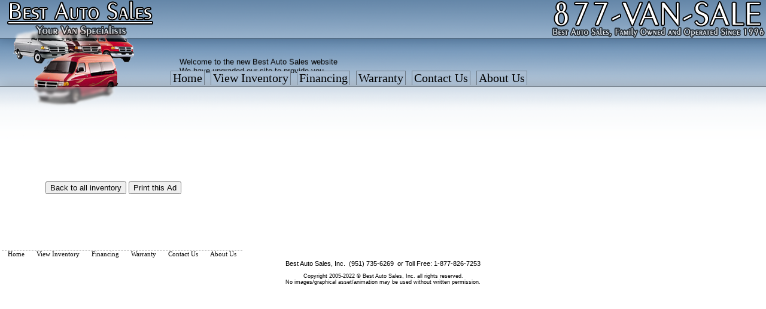

--- FILE ---
content_type: text/html; charset=utf-8
request_url: https://gobestauto.com/ViewDetails.aspx?VID=65146
body_size: 7991
content:
<!DOCTYPE html PUBLIC "-//W3C//DTD XHTML 1.0 Transitional//EN" "http://www.w3.org/TR/xhtml1/DTD/xhtml1-transitional.dtd">

<script type="text/javascript" src="js/prototype.js"></script>
<script type="text/javascript" src="js/scriptaculous.js?load=effects,builder"></script>






<html dir="ltr" xmlns="http://www.w3.org/1999/xhtml">
<head id="Head1"><meta http-equiv="Content-Type" content="text/html; charset=UTF-8" /><title>
	Best Auto Sales - View Vehicle Details
</title><link href="gobestauto.css" rel="stylesheet" type="text/css" />
<script type="text/javascript" src="js/lightbox.js"></script>
<link rel="stylesheet" href="/css/lightbox.css" type="text/css" media="screen" /><style type="text/css">
	/* <![CDATA[ */
	#Menu1 img.icon { border-style:none;vertical-align:middle; }
	#Menu1 img.separator { border-style:none;display:block; }
	#Menu1 img.horizontal-separator { border-style:none;vertical-align:middle; }
	#Menu1 ul { list-style:none;margin:0;padding:0;width:auto; }
	#Menu1 ul.dynamic { z-index:1; }
	#Menu1 a { color:Black;font-family:Verdana;font-size:10pt;text-decoration:none;white-space:nowrap;display:block; }
	#Menu1 a.static { text-decoration:none;border-style:none;padding-left:0.15em;padding-right:0.15em; }
	#Menu1 a.popout { background-image:url("/WebResource.axd?d=LXZMHTyVH1Y7uHxadkvJP_cpH6V_fXcWrpYBwrrtExeTydo0dHJh8eP2DZXzXGEFbfxYYfuJK42BxkB2MHa6e61-gO6hYqNSebCVrwMhFRw1&t=638901361900000000");background-repeat:no-repeat;background-position:right center;padding-right:14px; }
	#Menu1 a.static.selected { text-decoration:none;border-style:none; }
	/* ]]> */
</style><style type="text/css">
	/* <![CDATA[ */
	#Menu2 img.icon { border-style:none;vertical-align:middle; }
	#Menu2 img.separator { border-style:none;display:block; }
	#Menu2 img.horizontal-separator { border-style:none;vertical-align:middle; }
	#Menu2 ul { list-style:none;margin:0;padding:0;width:auto; }
	#Menu2 ul.dynamic { z-index:1; }
	#Menu2 a { color:Black;font-family:Verdana;font-size:8pt;text-decoration:none;white-space:nowrap;display:block; }
	#Menu2 a.static { padding:0px 10px 0px 10px;text-decoration:none; }
	#Menu2 a.popout { background-image:url("/WebResource.axd?d=LXZMHTyVH1Y7uHxadkvJP_cpH6V_fXcWrpYBwrrtExeTydo0dHJh8eP2DZXzXGEFbfxYYfuJK42BxkB2MHa6e61-gO6hYqNSebCVrwMhFRw1&t=638901361900000000");background-repeat:no-repeat;background-position:right center;padding-right:14px; }
	#Menu2 a.static.selected { text-decoration:none;border-style:none; }
	/* ]]> */
</style></head>
<body>
    <form method="post" action="./ViewDetails.aspx?VID=65146" id="form1">
<div class="aspNetHidden">
<input type="hidden" name="__VIEWSTATE" id="__VIEWSTATE" value="4b7fkAMEVz3yXzH7nIvc1VSIYO/f82hX3c/r4L8G7WTksUMt1C/xp3WRHv/GcL83g8m/XlptS3OZMtgSkFIdDcxe0gkmXCLh5DFAfuttdPkzDbjmPFEzCJJ0jLWuI4XjI4A+qpm17s+xvnDOA1x5xgqH/NFKzFzt0fsvOPMaYbcz/oHNAIIxzYCZyHRAcz4eWzHAnYyDOlKi7CTTB8rbU7HI3t4SLtnYQjSF9iFGl1IsyVgLATdjsETr6TmL6ZYIyLPDrz+9AxzpBgcrov+9NH0cNgDKcol0NQuzHbQ6f+4lfIiQzq4khQHzeIRDWoOse79rY6CK7+RYZLW9jXwvcG/[base64]/l64S/nOBvdTq7EqbVdNSewVbCGoAN2JxjIp1loE2zofAdPR4TjpkdCQnXvTaRBKRN5NcSCWBHW1dohevDZKyNUFQ3FTCbYXupbTWGd49/5IkSQR5Xv4LBKZCh2k9tr7R3Aw76amdDpGEDk3LoT/DorziNR2mQew==" />
</div>


<script src="/WebResource.axd?d=LCirjiBWdD_25knq91X7B7WQZMalRXi0cH6wwOC5Tm1Y1lEeuYpSbrKYpv07PI07BYE1tMam5muwsW5ESkRakTbbQocK1Yfw1ZBq7pU2lTU1&amp;t=638901361900000000" type="text/javascript"></script>
<div class="aspNetHidden">

	<input type="hidden" name="__VIEWSTATEGENERATOR" id="__VIEWSTATEGENERATOR" value="A5CFFC42" />
	<input type="hidden" name="__VIEWSTATEENCRYPTED" id="__VIEWSTATEENCRYPTED" value="" />
</div>
    <img id="Image1" class="logoimage" src="images/topleft.png" />
    <div id="bannerarea" class="bannerdiv"><marquee direction="up" height="57" onmouseover="this.stop()" onmouseout="this.start()" scrollamount="1" >Welcome to the new Best Auto Sales website<br/>
We have upgraded our site to provide you <br/>
with the most up to date inventory as possible<br/>
<br />
Vehicles are added/removed faster than before<br />
<br />
What you see on our site is what we currently have<br />
so call us now, toll free: 877 VAN-SALE<br />
<br /><br /></marquee></div>
    <div id="vansale" class="vansale"><img id="Image2" src="images/877vansale.png" /></div>
        <div class="header">
            <a href="#Menu1_SkipLink"><img alt="Skip Navigation Links" src="/WebResource.axd?d=MiXZab0OGwud32BquvUNwReh3Y5OGino1IhbHGydyJZW1jaU6tpcmu8gd7DROkUtzJOWZPc-9UL9ZP0KoZujUC9rHRMaRTJ8qo9AzL8GWyU1&amp;t=638901361900000000" width="0" height="0" style="border-width:0px;" /></a><div id="Menu1">
	<ul class="level1">
		<li><a class="level1 statictab" href="Default.aspx">Home</a></li><li><a class="level1 statictab" href="ViewInventory.aspx">View Inventory</a></li><li><a class="level1 statictab" href="Financing.aspx">Financing</a></li><li><a class="level1 statictab" href="Warranty.aspx">Warranty</a></li><li><a class="level1 statictab" href="ContactUs.aspx">Contact Us</a></li><li><a class="level1 statictab" href="AboutUs.aspx">About Us</a></li>
	</ul>
</div><a id="Menu1_SkipLink"></a>
            &nbsp;
        </div>
        
        <div class="content">
        

       <div id="content" style="margin: 75px;float:left;">
    
       <table id="ContentPlaceHolder1_DataList1" cellspacing="0" style="width:100%;border-collapse:collapse;">
	<tr>
		<td colspan="0">
               <input id="Button2" type="button" value="Back to all inventory" onclick="javascript:top.location.href='viewinventory.aspx'" />
               <input id="Button1" type="button" value="Print this Ad" onclick="javascript:window.print()" />
           </td>
	</tr>
</table>&nbsp;
    </div>

            <div class="footer">
            <table width="100%">
                <tr>
                    <td>
                    <center>
                        <a href="#Menu2_SkipLink"><img alt="Skip Navigation Links" src="/WebResource.axd?d=MiXZab0OGwud32BquvUNwReh3Y5OGino1IhbHGydyJZW1jaU6tpcmu8gd7DROkUtzJOWZPc-9UL9ZP0KoZujUC9rHRMaRTJ8qo9AzL8GWyU1&amp;t=638901361900000000" width="0" height="0" style="border-width:0px;" /></a><div id="Menu2" style="border-top: dashed 1px #c0c0c0;">
	<ul class="level1">
		<li><a class="level1" href="Default.aspx">Home</a></li><li><a class="level1" href="ViewInventory.aspx">View Inventory</a></li><li><a class="level1" href="Financing.aspx">Financing</a></li><li><a class="level1" href="Warranty.aspx">Warranty</a></li><li><a class="level1" href="ContactUs.aspx">Contact Us</a></li><li><a class="level1" href="AboutUs.aspx">About Us</a></li>
	</ul>
</div><a id="Menu2_SkipLink"></a>
                        </center>
                    </td>
                </tr>
                <tr>
                    <td>
                        <span style="font-size: 8pt">Best Auto Sales, Inc.&nbsp; (951) 735-6269&nbsp; or Toll
                            Free: 1-877-826-7253<br />
                            <span style="font-size: 7pt">
                                <br />
                            Copyright 2005-2022 © Best Auto Sales, Inc. all rights reserved.<br />
                            No images/graphical asset/animation may be used without written permission.
                            </span>
                        </span></td>
                </tr>
            </table>
            </div>
        </div>
    
<script type='text/javascript'>new Sys.WebForms.Menu({ element: 'Menu1', disappearAfter: 500, orientation: 'horizontal', tabIndex: 0, disabled: false });</script><script type='text/javascript'>new Sys.WebForms.Menu({ element: 'Menu2', disappearAfter: 500, orientation: 'horizontal', tabIndex: 0, disabled: false });</script></form>
</body>
</html>

--- FILE ---
content_type: text/css
request_url: https://gobestauto.com/gobestauto.css
body_size: 2088
content:
body{font-family: Verdana, Tahoma, Arial, Sans-Serif;font-size: 10pt;margin: 0px;padding: 0px;background-image: url('images/bg.png');background-repeat: repeat-x;}
.bannerdiv{position:absolute;top: 65px;left:300px;height:60px;width: 480px;}
.header{margin-left: 280px;padding-top: 123px;}
.content{margin-top: 65px;}
.vertdiv{background-image:url('images/vertdiv.png');background-repeat: repeat-y;}
.logoimage{position: absolute;top: 0px;left: 0px;}
.tabstrip{color: black;font-size: 10pt;}
.statictab{padding: 2px;color: black;background-image: url('images/staticbg.png');background-repeat: repeat-x;border-left: solid 1px #6F7B87 !important;border-right: solid 1px #6F7B87 !important;border-top: solid 1px #6F7B87!important;}
.statichover{padding: 2px;color: black;background-image: url('images/tabbg.png');background-repeat: repeat-x;border-left: solid 1px #6F7B87 !important;border-right: solid 1px #6F7B87 !important;border-top: solid 1px #6F7B87!important;}
.selectedtab{padding: 2px;color: black;background-image: url('images/tabbg.png');background-repeat: repeat-x;border-left: solid 1px #6F7B87 !important;border-right: solid 1px #6F7B87!important;border-top: solid 1px #6F7B87 !important;}
.cellheader{font-size:8pt;background-color:#c9d7e4;}
.celllabel{font-size:8pt;white-space:nowrap;}
.celllabelwrappable{font-size:8pt;white-space:normal ;}
.footer {margin-top: 10px;text-align: center;}
.yearCell{padding: 10px;}
.makemodelCell{padding: 10px; background-image: url('images/vertline.gif'); background-repeat: no-repeat;}
.mileageCell{padding: 10px; background-image: url('images/vertline.gif'); background-repeat: no-repeat;}
.priceCell{padding: 10px; background-image: url('images/vertline.gif'); background-repeat: no-repeat;}
.inventoryRow:hover{ background-color: #dfdfdf;}
.adminCell{text-align: center;}
.adminCell:hover{text-align: center; background-color: #dfdfdf;}
.editbox{background-image:url('images/editbg.gif');background-repeat: no-repeat;}
.deletebox{background-color: #c9d7e4;border: solid 1px black; padding: 15px; text-align:center; }
.detailcellborder{BORDER-BOTTOM: gray 1px solid;}
.vansale{float:right;top: 0px; width: 360px; left: 790px;}

.statictab{
    font-size: 20px !important;
    padding: 0px 10px;
    margin: 5px;
    margin-top: -5px;
}